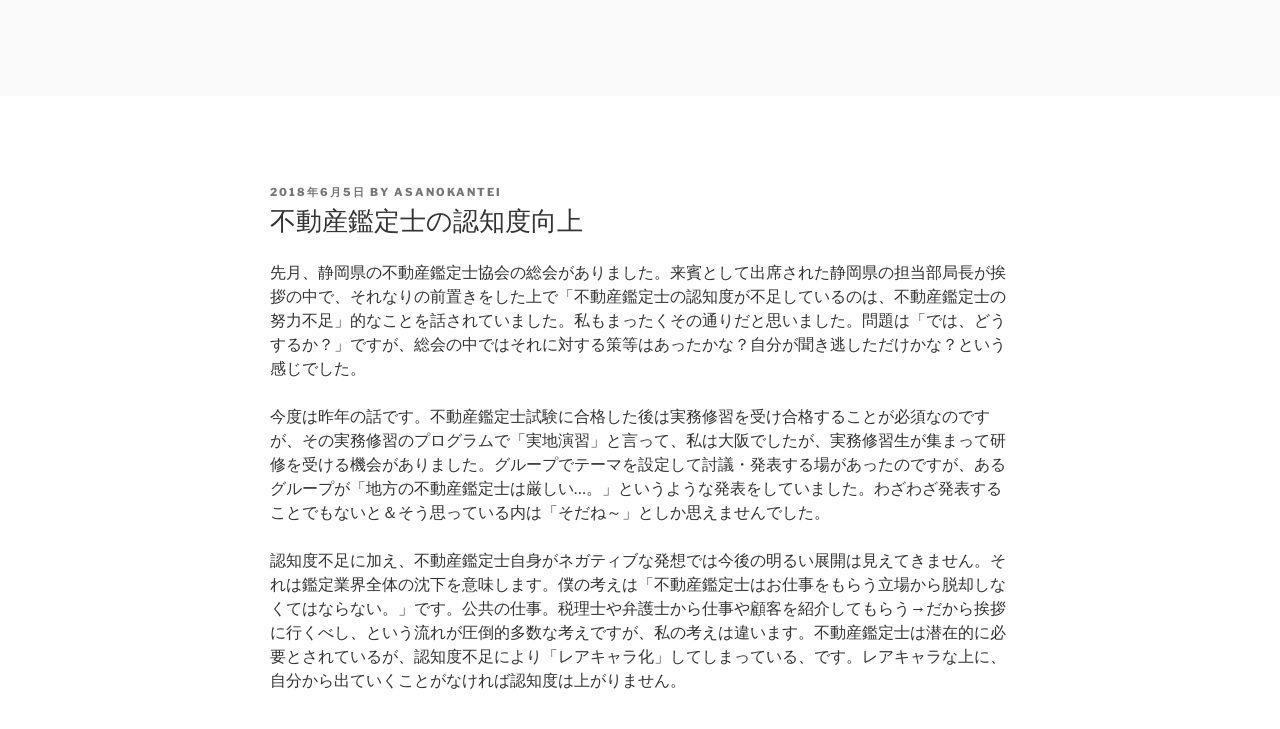

--- FILE ---
content_type: text/css;charset=UTF-8
request_url: https://asanokantei.com/?display_custom_css=css&ver=6.9
body_size: 190
content:
.archive-title h1 {
   font-size: 1.5rem !important;
}
.archive-header .article-excerpt {
    overflow: hidden;
    max-height: 69px;
    text-overflow: ellipsis;
    display: -webkit-box;
    -webkit-line-clamp: 3;
    -webkit-box-orient: vertical;
}